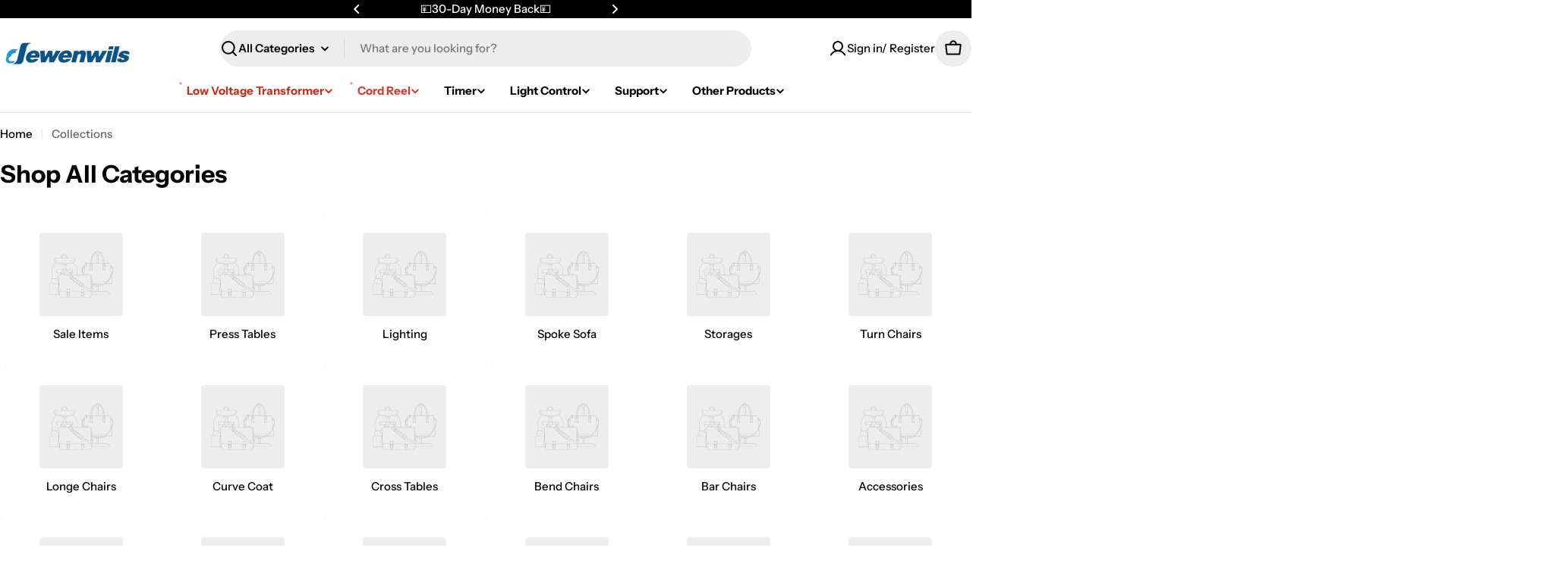

--- FILE ---
content_type: text/css
request_url: https://dewenwils.com/cdn/shop/t/61/assets/section-collection-list.css?v=161587525801225436251768556952
body_size: -272
content:
.collection-list-template .grid-bordered,.collection-list .grid-bordered{overflow:hidden;position:relative}.collection-list-template .grid-bordered:after,.collection-list .grid-bordered:after{content:"";position:absolute;inset:0;pointer-events:none;border-width:1px;border-style:solid;border-color:rgba(var(--color-border),var(--color-border-alpha,1));border-radius:inherit}.collection-list-template .grid-bordered .f-grid,.collection-list .grid-bordered .f-grid{--f-column-gap:0 !important;--f-row-gap:0 !important;--f-row-gap-mobile:0 !important;--f-column-gap-mobile:0 !important}.collection-list-template .grid-bordered .collection-card,.collection-list .grid-bordered .collection-card{position:relative;height:100%;border-radius:0;border:0}.collection-list-template .grid-bordered .collection-card__wrapper,.collection-list .grid-bordered .collection-card__wrapper{--pd-y:2.4rem;--pd-x:1.2rem}@media (max-width:767.98px){.collection-list-template .grid-bordered .collection-card__wrapper,.collection-list .grid-bordered .collection-card__wrapper{--pd-y:1.2rem;--pd-x:1.2rem}}.collection-list-template .grid-bordered .collection-card:before,.collection-list .grid-bordered .collection-card:before{content:"";position:absolute;inset:0;pointer-events:none;border-inline-end:1px solid rgba(var(--color-border),var(--color-border-alpha,1));border-block-end:1px solid rgba(var(--color-border),var(--color-border-alpha,1))}@media (min-width:1280px){.collection-list-template .grid-bordered .collection-card.desktop-hide-border:before,.collection-list .grid-bordered .collection-card.desktop-hide-border:before{border-inline-end-width:0}}@media (min-width:1024px) and (max-width:1279.98px){.collection-list-template .grid-bordered .collection-card.laptop-hide-border:before,.collection-list .grid-bordered .collection-card.laptop-hide-border:before{border-inline-end-width:0}}@media (min-width:768px) and (max-width:1023.98px){.collection-list-template .grid-bordered .collection-card.tablet-hide-border:before,.collection-list .grid-bordered .collection-card.tablet-hide-border:before{border-inline-end-width:0}}@media (max-width:767.98px){.collection-list-template .grid-bordered .collection-card.mobile-hide-border:before,.collection-list .grid-bordered .collection-card.mobile-hide-border:before{border-inline-end-width:0}}.collection-list-template .grid-bordered .swiper,.collection-list .grid-bordered .swiper{margin-inline-start:-1px;margin-inline-end:-1px}.collection-list-template .grid-bordered .swiper-slide,.collection-list .grid-bordered .swiper-slide{height:auto}

--- FILE ---
content_type: text/css
request_url: https://dewenwils.com/cdn/shop/t/61/assets/section-featured-collection.css?v=10627395546878387631768556965
body_size: -677
content:
.featured-collection .tabs__btn.btn--underline:after{width:0;transform:none;transition:all 0.5s}.featured-collection .tabs__btn.btn--underline:hover:after{transform:none;animation:none}.featured-collection .tabs__btn.btn--underline.active:after{width:100%}.featured-collection .tabs__btn.btn--underline:not(.active):not(:hover){opacity:.6}.featured-collection .tabs-nav__inner{column-gap:3.2rem;row-gap:1.2rem}@media (max-width:767.98px){.featured-collection .tabs-nav__inner{column-gap:2.4rem}}.featured-collection .card-media,.featured-collection .card-media--link,.featured-collection .card-media__media{height:100%}

--- FILE ---
content_type: text/css
request_url: https://dewenwils.com/cdn/shop/t/61/assets/section-buttons-with-icon.css?v=157045669548977214361768556945
body_size: -276
content:
.button-list{--swiper-navigation-size:3.8rem}.button-list .section__content{width:100%}@media (max-width:767.98px){.button-list .section__content{width:unset}}@media (max-width:767.98px){.button-list button-list{width:unset;white-space:nowrap}}.button-list button-list[data-slider-reach]::after,.button-list button-list[data-slider-reach]::before{content:"";background:linear-gradient(271.86deg,rgb(var(--color-background)) 35.56%,rgba(var(--color-background),0) 98.43%);width:7rem;position:absolute;height:100%;top:0;z-index:2;transition:opacity 0.1s ease-in-out;pointer-events:none}@media (max-width:767.98px){.button-list button-list[data-slider-reach]::after,.button-list button-list[data-slider-reach]::before{display:none}}.button-list button-list[data-slider-reach]::after{right:-2.8rem}.button-list button-list[data-slider-reach]::before{left:-2.8rem;transform:scaleX(-1)}.button-list button-list[data-slider-reach=progress]::before,.button-list button-list[data-slider-reach=progress]::after,.button-list button-list[data-slider-reach=end]::before,.button-list button-list[data-slider-reach=begin]::after{opacity:1}.button-list button-list[data-slider-reach=end]::after,.button-list button-list[data-slider-reach=begin]::before{opacity:0}.button-list__items{--f-column-gap:1.2rem;gap:var(--f-column-gap);width:100%}.button-list__items.swiper-wrapper{column-gap:0;width:auto}@media (max-width:767.98px){.button-list__items{--f-column-gap:0.8rem}}.button-list__item{width:auto}.button-item__inner{box-sizing:border-box;min-height:var(--buttons-height);height:auto;padding:.8rem 2rem}.button-item__icon{width:var(--icon-size)}.button-item__text{white-space:nowrap}.button-item--icon{--icon-size:2rem}.button-item--image{--icon-size:4.8rem}.button-item--image .button-item__inner{padding-inline:.8rem}.button-item--image .button-item__inner:has(.button-item__text){padding-inline-end:2rem}@media (max-width:767.98px){.button-item--image{--icon-size:3.8rem}}

--- FILE ---
content_type: text/css
request_url: https://dewenwils.com/cdn/shop/t/61/assets/cart.css?v=28453999592500545571768556654
body_size: 588
content:
.cart table thead tr th{padding-block:1rem;padding-inline-end:1rem}.cart table thead tr th:not(:first-child){width:20%}.cart tbody tr{border-block-start:.1rem solid rgba(var(--color-border),var(--color-border-alpha,1))}.cart tbody tr td{padding-block:2rem;padding-inline-end:2rem}@media (max-width:1023.98px){.cart tbody tr td:first-child{padding-inline-end:0}}.cart tbody tr td:last-child{padding-inline-end:0}.cart tbody tr:last-child{border-block-end:.1rem solid rgba(var(--color-border),var(--color-border-alpha,1))}@media (max-width:1023.98px){.cart tbody tr:first-child{border-block-start:0}.cart tbody tr:first-child td:first-child{padding-block-start:0}}@media (min-width:768px){.cart .cart__inner{padding-inline-end:3rem}}@media (min-width:1024px){.cart .cart__inner{padding-inline-end:6rem}}.cart .cart__header{margin-block-end:3.4rem}.cart .free-shipping-goal{margin-block-end:2.4rem}.cart .free-shipping-goal+.cart__form{margin-block-start:0}@media (max-width:767.98px){.cart .free-shipping-goal+.cart__form{margin-block-start:0}}.cart__addon{background-color:rgb(var(--color-secondary-background));border-radius:var(--buttons-radius);transition:border-radius 0.3s ease-out}.cart__addon.active{border-radius:min(var(--buttons-radius), 1rem)}.cart__addon summary{line-height:1.625;padding:1.6rem 2rem;border:none}.cart__addon summary svg{flex-shrink:0}.cart__addon details{border:none}.cart__addon .accordion-details__content{padding-block-end:0}.cart__addon+.cart__addon{margin-block-start:-.8rem}.cart__addon .form-control{--color-field:var(--color-background)}.cart-accordion-details .accordion-details__summary+.accordion-details__content{padding:0 1.6rem 2rem}@media (min-width:768px){.cart__footer{flex:0 0 36%}}@media (min-width:1024px){.cart__footer{flex:0 0 30%}}@media (max-width:767.98px){.cart__footer{margin-block-start:2.4rem}}.header-pinned .cart__footer{--offset-top:calc(var(--header-height) + 2rem)}.cart__footer-wrapper{width:100%}.cart.is-empty .cart__header{display:none}.cart__empty .f-grid{--f-columns-lg:4;--f-columns-md:3}.cart:not(.is-empty) .cart__empty{display:none}.cart-item__quantity,.cart-item__total{width:150px}.cart .free-shipping-goal .progress-bar::before,.cart-drawer[active] .free-shipping-goal .progress-bar::before{--scale-x:var(--percent)}.cart-drawer{--swiper-navigation-size:3.8rem;--color-cart-bubble:rgb(var(--color-foreground));--checkbox-size:1.6rem;--loading-size:1.6rem}@media (max-width:639.98px){.cart-drawer__header{padding:1.2rem 1.6rem}}.cart-drawer__footer{--page-padding:3rem;border-top:.1rem solid rgba(var(--color-foreground),.1);padding:2.4rem 3rem;box-shadow:0 -5px 10px 0 rgba(var(--color-foreground),.08)}@media (max-width:639.98px){.cart-drawer__footer{--page-padding:1.6rem;padding:2rem 1.6rem 2.4rem}}.cart-drawer .drawer__body{--cart-padding-start:1.6rem;--cart-padding-x:3rem;--cart-padding-end:2.4rem;padding:var(--cart-padding-start) var(--cart-padding-x) var(--cart-padding-end)}@media (max-width:639.98px){.cart-drawer .drawer__body{--cart-padding-start:1.2rem;--cart-padding-x:1.6rem}}.cart-drawer__empty{padding-top:2rem}@media (max-width:639.98px){.cart-drawer__empty{padding-top:1.2rem}}.cart-drawer .free-shipping-goal{margin-block-end:2.4rem}.cart-drawer .drawer__header{padding:0}.cart-drawer__message{padding:1.2rem 1.5rem}.cart-drawer__addons>.btn{padding-inline:1.2rem}.cart-item__media{flex:0 0 12rem}@media (max-width:767.98px){.cart-item__media{flex:0 0 10rem}}@media (max-width:365px){.cart-item__media{flex:0 0 8rem}}.cart-item__title{line-height:1.5}.cart-item .price--on-sale .price__regular{color:rgb(var(--color-product-price-sale))}.cart-item__remove{width:3rem;height:3rem;margin-inline-end:-.7rem}@media (max-width:1023.98px){.cart-item__product--info .template-content{width:100%}}.cart-item .volume-pricing-toggle{height:auto}.cart-item__options dd{margin-inline-start:0}.cart-quantity{--buttons-height:3.8rem;--quantity-button-width:3.5rem;min-height:3.8rem;width:9rem}.cart-quantity .quantity__button{width:3.5rem}.cart-quantity-gift-wrap .quantity__input{min-width:4rem}.cart-addons-drawer__content{padding:2.4rem}.cart-addons-drawer__inner{max-height:calc(100% - 6rem)}.recommendation-collection{--buttons-height:3.2rem;--f-columns-mobile:2;--f-column-gap-mobile:1.2rem;--f-row-gap-mobile:2rem;--f-column-gap-lg:3rem;--f-row-gap-lg:3rem}.cart-drawer-products-recommendation{margin:0 calc(var(--cart-padding-x) * -1) calc(var(--cart-padding-end) * -1);padding:2.4rem var(--cart-padding-x) var(--cart-padding-end)}@media (min-width:640px){.cart-drawer-products-recommendation .swipe-mobile{--page-padding:3rem}}.cart-drawer-products-recommendation--horizontal-list:has(.cart-drawer-products-recommendation__header) .cart-drawer-products-recommendation__header{padding-inline-end:9rem}.cart-drawer-products-recommendation--horizontal-list:has(.cart-drawer-products-recommendation__header) .swiper-controls{position:absolute;top:0;inset-inline-end:0;margin-block:0}.cart-drawer-products-recommendation--horizontal-list:has(.cart-drawer-products-recommendation__header) .line-height-placeholder{display:block}.free-shipping-goal{color:rgb(var(--color-progress-bar))}.free-shipping-goal__label--success{display:none}.free-shipping-goal--done .free-shipping-goal__label--success{display:block}.free-shipping-goal--done .free-shipping-goal__label--default{display:none}

--- FILE ---
content_type: text/javascript
request_url: https://dewenwils.com/cdn/shop/t/61/assets/featured-collection.js?v=37683773837385123351768556729
body_size: 218
content:
if(!customElements.get('featured-collection')){customElements.define('featured-collection',class FeaturedCollection extends HTMLElement{constructor(){super()}
connectedCallback(){this.selectors={sliderWrapper:'.featured-collection__items',nextEl:'.swiper-button-next',prevEl:'.swiper-button-prev',pagination:'.swiper-pagination',};this.classes={grid:'f-grid',swiper:'swiper',swiperWrapper:'swiper-wrapper',};this.blockId=this.dataset.blockId;this.block=this.closest(`[data-id="${this.blockId}"`);this.sliderWrapper=this.querySelector(this.selectors.sliderWrapper);this.enableSlider=this.dataset.enableSlider==='true';this.items=parseInt(this.dataset.items);this.tabletItems=parseInt(this.dataset.tabletItems);this.laptopItems=parseInt(this.dataset.laptopItems);this.paginationType=this.dataset.paginationType||'bullets';this.sliderInstance=!1;if(!this.enableSlider)return;const mql=window.matchMedia(FoxTheme.config.mediaQueryMobile);mql.onchange=this.init.bind(this);this.init()}
init(){if(FoxTheme.config.mqlMobile){this.destroySlider()}else{this.initSlider()}}
initSlider(){if(typeof this.sliderInstance==='object')return;const columnGap=window.getComputedStyle(this.sliderWrapper).getPropertyValue('--f-column-gap');const spaceBetween=parseFloat(columnGap.replace('rem',''))*10;this.sliderOptions={slidesPerView:2,spaceBetween:spaceBetween,navigation:{nextEl:this.block.querySelector(this.selectors.nextEl),prevEl:this.block.querySelector(this.selectors.prevEl),},pagination:{el:this.block.querySelector(this.selectors.pagination),type:this.paginationType,},breakpoints:{768:{slidesPerView:this.tabletItems,},1024:{slidesPerView:this.laptopItems,},1280:{slidesPerView:this.items,},},loop:!1,threshold:2,watchSlidesProgress:!0,mousewheel:{enabled:!0,forceToAxis:!0,},};this.classList.add(this.classes.swiper);this.sliderWrapper.classList.remove(this.classes.grid);this.sliderWrapper.classList.add(this.classes.swiperWrapper);this.sliderInstance=new window.FoxTheme.Carousel(this,this.sliderOptions,[FoxTheme.Swiper.Mousewheel]);this.sliderInstance.init();this.calcNavButtonsPosition();this.fixQuickviewDuplicate()}
destroySlider(){this.classList.remove(this.classes.swiper);this.sliderWrapper.classList.remove(this.classes.swiperWrapper);this.sliderWrapper.classList.add(this.classes.grid);if(typeof this.sliderInstance!=='object')return;this.sliderInstance.slider.destroy();this.sliderInstance=!1}
fixQuickviewDuplicate(){let modalIds=[];Array.from(this.querySelectorAll('quick-view-modal')).forEach((modal)=>{const modalID=modal.getAttribute('id');if(modalIds.includes(modalID)){modal.remove()}else{modalIds.push(modalID)}})}
calcNavButtonsPosition(){if(this.dataset.navigationPosition!=='center_image')return;const firstMedia=this.querySelector('.product-card__image-wrapper');const controls=this.block.querySelector('.swiper-controls');if(controls&&firstMedia&&firstMedia.clientHeight>0){controls.style.setProperty('--swiper-navigation-top-offset',parseInt(firstMedia.clientHeight)/2+'px')}}})}

--- FILE ---
content_type: text/javascript
request_url: https://dewenwils.com/cdn/shop/t/61/assets/footer.js?v=27020325081233633521768556730
body_size: -484
content:
if(!customElements.get("footer-details")){class FooterDetails extends AccordionDetails{constructor(){super()}
connectedCallback(){this.openDefault=this.dataset.openDefault==='true';if(FoxTheme.config.mqlTablet){if(!this.openDefault)this.open=!1}
document.addEventListener('matchTablet',()=>{if(!this.openDefault){this.open=!1}else{this.open=!0}});document.addEventListener('unmatchTablet',()=>{this.open=!0})}}
customElements.define('footer-details',FooterDetails,{extends:'details'})}

--- FILE ---
content_type: text/javascript
request_url: https://dewenwils.com/cdn/shop/t/61/assets/quick-view.js?v=96127963294941017461768556931
body_size: -4
content:
if(!customElements.get('quick-view-modal')){customElements.define('quick-view-modal',class QuickViewModal extends DrawerComponent{constructor(){super();this.classesToRemoveOnLoad='drawer--loading';this.drawerBody=this.querySelector(this.selector)}
get selector(){return'.quick-view__content'}
get sourceSelector(){return'#MainProduct-quick-view__content'}
get requiresBodyAppended(){return!(Shopify.designMode&&this.closest('.section-group-overlay-quick-view'))}
shouleBeShow(){const sectionId=this.getProductQuickViewSectionId();return typeof sectionId==='string'}
prepareToShow(){super.prepareToShow();this.quickview()}
handleAfterShow(){super.handleAfterShow();document.dispatchEvent(new CustomEvent('quick-view:open',{detail:{productUrl:this.dataset.productUrl},}))}
handleAfterHide(){super.handleAfterHide();const drawerContent=this.querySelector(this.selector);drawerContent.innerHTML='';this.classList.add(this.classesToRemoveOnLoad)}
getProductQuickViewSectionId(){let sectionId=FoxTheme.QuickViewSectionId||!1;if(!sectionId){const productQuickView=document.querySelector('.section-group-overlay-quick-view');if(productQuickView){sectionId=FoxTheme.utils.getSectionId(productQuickView)}
FoxTheme.QuickViewSectionId=sectionId}
return sectionId}
quickview(){const drawerContent=this.querySelector(this.selector);const sectionId=this.getProductQuickViewSectionId();const sectionUrl=`${this.dataset.productUrl.split('?')[0]}?section_id=${sectionId}`;fetch(sectionUrl).then((response)=>response.text()).then((responseText)=>{const productElement=new DOMParser().parseFromString(responseText,'text/html').querySelector(this.sourceSelector);this.setInnerHTML(drawerContent,productElement.content.cloneNode(!0));FoxTheme.a11y.trapFocus(this,this.focusElement);if(window.Shopify&&Shopify.PaymentButton){Shopify.PaymentButton.init()}
setTimeout(()=>{this.classList.remove(this.classesToRemoveOnLoad)},300);document.dispatchEvent(new CustomEvent('quick-view:loaded',{detail:{productUrl:this.dataset.productUrl},}))}).catch((e)=>{console.error(e)})}
setInnerHTML(element,innerHTML){element.innerHTML='';element.appendChild(innerHTML);element.querySelectorAll('script').forEach((oldScriptTag)=>{const newScriptTag=document.createElement('script');Array.from(oldScriptTag.attributes).forEach((attribute)=>{newScriptTag.setAttribute(attribute.name,attribute.value)});newScriptTag.appendChild(document.createTextNode(oldScriptTag.innerHTML));oldScriptTag.parentNode.replaceChild(newScriptTag,oldScriptTag)})}
disconnectedCallback(){super.disconnectedCallback();this.handleAfterHide()}})}